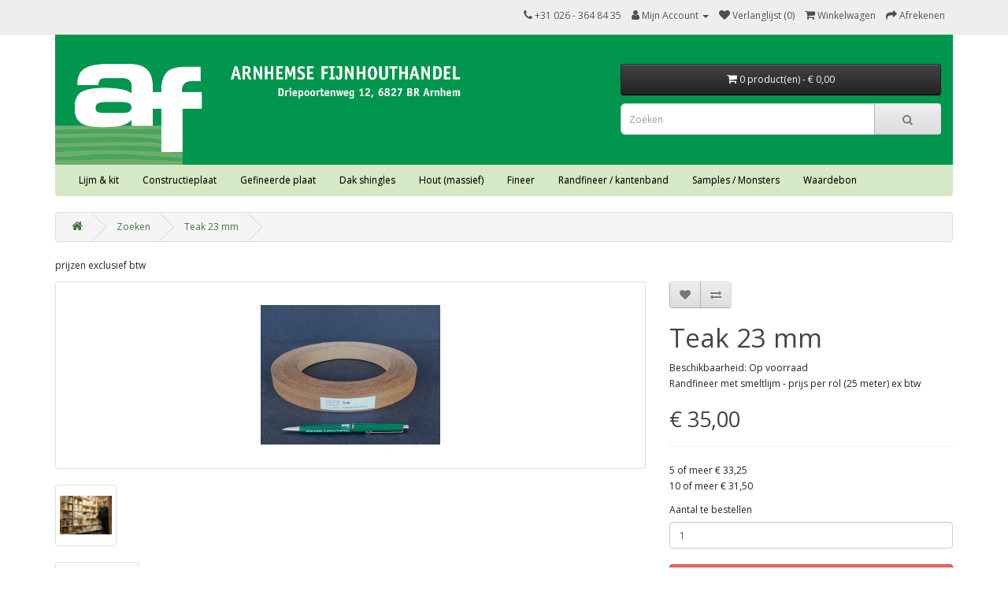

--- FILE ---
content_type: text/html; charset=utf-8
request_url: https://webshop.af.nl/index.php?route=product/product&tag=fineer&product_id=62
body_size: 7051
content:
<!DOCTYPE html>
<!--[if IE]><![endif]-->
<!--[if IE 8 ]><html dir="ltr" lang="nl" class="ie8"><![endif]-->
<!--[if IE 9 ]><html dir="ltr" lang="nl" class="ie9"><![endif]-->
<!--[if (gt IE 9)|!(IE)]><!-->
<html dir="ltr" lang="nl">
<!--<![endif]-->
<head>
<meta charset="UTF-8" />
<meta name="viewport" content="width=device-width, initial-scale=1">
<meta http-equiv="X-UA-Compatible" content="IE=edge">
<title>Randfineer Teak </title>
<base href="https://webshop.af.nl/" />
<meta name="description" content="Randfineer Teak kantenband" />
<meta name="keywords" content="Randfineer Teak kantenband" />
<script src="catalog/view/javascript/jquery/jquery-3.7.0.min.js" type="text/javascript"></script>

      <script type="text/javascript" src="https://code.jquery.com/jquery-migrate-3.4.1.js"></script>
<link href="catalog/view/javascript/bootstrap/css/bootstrap.min.css" rel="stylesheet" media="screen" />
<script src="catalog/view/javascript/bootstrap/js/bootstrap.min.js" type="text/javascript"></script>
<link href="catalog/view/javascript/font-awesome/css/font-awesome.min.css" rel="stylesheet" type="text/css" />
<link href="//fonts.googleapis.com/css?family=Open+Sans:400,400i,300,700" rel="stylesheet" type="text/css" />
<link href="catalog/view/theme/default/stylesheet/stylesheet.css" rel="stylesheet">
<link href="catalog/view/javascript/jquery/magnific/magnific-popup.css" type="text/css" rel="stylesheet" media="screen" />
<link href="catalog/view/javascript/jquery/datetimepicker/bootstrap-datetimepicker.min.css" type="text/css" rel="stylesheet" media="screen" />
<link href="catalog/view/theme/default/stylesheet/cart.css" type="text/css" rel="stylesheet" media="screen" />
<script src="catalog/view/javascript/jquery/magnific/jquery.magnific-popup.min.js" type="text/javascript"></script>
<script src="catalog/view/javascript/jquery/datetimepicker/moment/moment.min.js" type="text/javascript"></script>
<script src="catalog/view/javascript/jquery/datetimepicker/moment/moment-with-locales.min.js" type="text/javascript"></script>
<script src="catalog/view/javascript/jquery/datetimepicker/bootstrap-datetimepicker.min.js" type="text/javascript"></script>
<script src="catalog/view/javascript/common.js" type="text/javascript"></script>
<link href="https://webshop.af.nl/index.php?route=product/product&amp;product_id=62" rel="canonical" />
<link href="https://webshop.af.nl/image/catalog/af-webshop-icoon.png" rel="icon" />
<!-- Global site tag (gtag.js) - Google Analytics -->
<script async src="https://www.googletagmanager.com/gtag/js?id=UA-12891586-1"></script>
<script>
 window.dataLayer = window.dataLayer || [];
 function gtag(){dataLayer.push(arguments);}
 gtag('js', new Date());

 gtag('config', 'UA-12891586-1');
</script>
</head>
<body>
<nav id="top">
  <div class="container"> 
    
    <div id="top-links" class="nav pull-right">
      <ul class="list-inline">
        <li><a href="https://webshop.af.nl/index.php?route=information/contact"><i class="fa fa-phone"></i></a> <span class="hidden-xs hidden-sm hidden-md">+31 026 - 364 84 35</span></li>
        
      <li class="dropdown"><a href="https://webshop.af.nl/index.php?route=account/account" title="Mijn Account" class="dropdown-toggle" data-toggle="dropdown"><i class="fa fa-user"></i> <span class="hidden-xs hidden-sm hidden-md">Mijn Account</span> <span class="caret"></span></a>
      
          <ul class="dropdown-menu dropdown-menu-right">
                        <li><a href="https://webshop.af.nl/index.php?route=account/register">Registreren</a></li>
            <li><a href="https://webshop.af.nl/index.php?route=account/login">Inloggen</a></li>
                      </ul>
        </li>
        <li><a href="https://webshop.af.nl/index.php?route=account/wishlist" id="wishlist-total" title="Verlanglijst (0)"><i class="fa fa-heart"></i> <span class="hidden-xs hidden-sm hidden-md">Verlanglijst (0)</span></a></li>
        <li><a href="https://webshop.af.nl/index.php?route=checkout/cart" title="Winkelwagen"><i class="fa fa-shopping-cart"></i> <span class="hidden-xs hidden-sm hidden-md">Winkelwagen</span></a></li>
        <li><a href="https://webshop.af.nl/index.php?route=checkout/checkout" title="Afrekenen"><i class="fa fa-share"></i> <span class="hidden-xs hidden-sm hidden-md">Afrekenen</span></a></li>
      </ul>
    </div>
  </div>
</nav>
<header>
  <div class="container">

      <div class="header">
      
    <div class="row">
      <div class="col-sm-4">
        
      <div id="logo"><a href="https://webshop.af.nl/index.php?route=common/home">
        <img src="https://www.af.nl/af-kop.png" title="Arnhemse Fijnhouthandel webshop" alt="Arnhemse Fijnhouthandel webshop" class="img-responsive hidden-sm hidden-md hidden-lg" />
        <img src="https://www.af.nl/af-kop.png" title="Arnhemse Fijnhouthandel webshop" alt="Arnhemse Fijnhouthandel webshop" class="img hidden-xs" />
      </a>
      </div>
      </div>
      
      <div class="col-md-8 col-xs-12" style="padding:17px 30px 0 30px;">
        <div class="row">
            <div class="col-md-5 col-xs-12"></div>
            <div class="col-md-7 col-xs-12">
                <div id="cart" class="btn-group btn-block">
  <button type="button" data-toggle="dropdown" data-loading-text="Laden..." class="btn btn-inverse btn-block btn-lg dropdown-toggle"><i class="fa fa-shopping-cart"></i> <span id="cart-total">0 product(en) - €  0,00  </span></button>
  <ul class="dropdown-menu pull-right">
        <li>
      <p class="text-center">U heeft nog geen producten in uw winkelwagen.</p>
    </li>
      </ul>

      <script>
        $(document).ready(function() {
            $('.iframe-popup').magnificPopup({
                type: 'iframe'
            });
        });
      </script>
      
</div>

                <div id="search" class="input-group">
  <input type="text" name="search" value="" placeholder="Zoeken" class="form-control input-lg" />
  <span class="input-group-btn">
    <button type="button" class="btn btn-default btn-lg"><i class="fa fa-search"></i></button>
  </span>
</div>
            </div>
            <script>
                $('#search input[name="search"]').on('keyup', function() {
                    $('.col-sm-5#search input[name="search"]').val($(this).val());
                });
            </script>
        </div>
      </div>
      
    </div>
  </div>

      </div>
      
</header>
<div class="container">
  <nav id="menu" class="navbar">
    <div class="navbar-header"><span id="category" class="visible-xs">Categories</span>
      <button type="button" class="btn btn-navbar navbar-toggle" data-toggle="collapse" data-target=".navbar-ex1-collapse"><i class="fa fa-bars"></i></button>
    </div>
    <div class="collapse navbar-collapse navbar-ex1-collapse">
      <ul class="nav navbar-nav">
                        <li class="dropdown"><a href="https://webshop.af.nl/index.php?route=product/category&amp;path=66" class="dropdown-toggle" data-toggle="dropdown">Lijm &amp; kit</a>
          <div class="dropdown-menu">
            <div class="dropdown-inner">               <ul class="list-unstyled">
                                <li><a href="https://webshop.af.nl/index.php?route=product/category&amp;path=66_59">Bostik MSR scheepsbouwkit</a></li>
                                <li><a href="https://webshop.af.nl/index.php?route=product/category&amp;path=66_67">Houtlijm</a></li>
                
						
              </ul>
              </div>
            <a href="https://webshop.af.nl/index.php?route=product/category&amp;path=66" class="see-all">Toon alles Lijm &amp; kit</a> </div>
        </li>
                                <li class="dropdown"><a href="https://webshop.af.nl/index.php?route=product/category&amp;path=78" class="dropdown-toggle" data-toggle="dropdown">Constructieplaat</a>
          <div class="dropdown-menu">
            <div class="dropdown-inner">               <ul class="list-unstyled">
                                <li><a href="https://webshop.af.nl/index.php?route=product/category&amp;path=78_110">MDF medite V313 MR</a></li>
                                <li><a href="https://webshop.af.nl/index.php?route=product/category&amp;path=78_132">MDF Tricoya 50 jr garantie</a></li>
                                <li><a href="https://webshop.af.nl/index.php?route=product/category&amp;path=78_122">ZWART MDF  </a></li>
                                <li><a href="https://webshop.af.nl/index.php?route=product/category&amp;path=78_123">Betonmultiplex</a></li>
                                <li><a href="https://webshop.af.nl/index.php?route=product/category&amp;path=78_103">Multiplex Populieren</a></li>
                                <li><a href="https://webshop.af.nl/index.php?route=product/category&amp;path=78_134">Multiplex Queenply 'lasergrade' </a></li>
                                <li><a href="https://webshop.af.nl/index.php?route=product/category&amp;path=78_84">Multiplex Okoumé</a></li>
                                <li><a href="https://webshop.af.nl/index.php?route=product/category&amp;path=78_107">Multiplex Russisch Grenen</a></li>
                                <li><a href="https://webshop.af.nl/index.php?route=product/category&amp;path=78_108">Multiplex Pools Grenen</a></li>
                                <li><a href="https://webshop.af.nl/index.php?route=product/category&amp;path=78_82">Garantiemultiplex Mahonie</a></li>
                                <li><a href="https://webshop.af.nl/index.php?route=product/category&amp;path=78_83">Garantiemultiplex Okoumé</a></li>
                                <li><a href="https://webshop.af.nl/index.php?route=product/category&amp;path=78_153">Berken POOLS 153 x 153 cm </a></li>
                                <li><a href="https://webshop.af.nl/index.php?route=product/category&amp;path=78_86">Berken BALTISCH 153 x 153 cm </a></li>
                                <li><a href="https://webshop.af.nl/index.php?route=product/category&amp;path=78_87">Berken BALTISCH 250 x 125 cm</a></li>
                                <li><a href="https://webshop.af.nl/index.php?route=product/category&amp;path=78_140">Multiplex Maple Reinforced </a></li>
                                <li><a href="https://webshop.af.nl/index.php?route=product/category&amp;path=78_79">Berken vliegtuigtriplex</a></li>
                                <li><a href="https://webshop.af.nl/index.php?route=product/category&amp;path=78_128">Geluiddempende plaat</a></li>
                                <li><a href="https://webshop.af.nl/index.php?route=product/category&amp;path=78_111">Fuma Buigplaat</a></li>
                
							<li><a href="https://webshop.af.nl/index.php?route=product/category&amp;path=141" class="">OUTLETPLATEN *uitverkoop*</a></li>
						
              </ul>
              </div>
            <a href="https://webshop.af.nl/index.php?route=product/category&amp;path=78" class="see-all">Toon alles Constructieplaat</a> </div>
        </li>
                                <li class="dropdown"><a href="https://webshop.af.nl/index.php?route=product/category&amp;path=106" class="dropdown-toggle" data-toggle="dropdown">Gefineerde plaat</a>
          <div class="dropdown-menu">
            <div class="dropdown-inner">               <ul class="list-unstyled">
                                <li><a href="https://webshop.af.nl/index.php?route=product/category&amp;path=106_80">Flexplaat</a></li>
                                <li><a href="https://webshop.af.nl/index.php?route=product/category&amp;path=106_112">kuiperwhite (Berken met HPL)</a></li>
                                <li><a href="https://webshop.af.nl/index.php?route=product/category&amp;path=106_113">Mahonie kwartiers multiplex</a></li>
                                <li><a href="https://webshop.af.nl/index.php?route=product/category&amp;path=106_115">Teak dosse multiplex</a></li>
                                <li><a href="https://webshop.af.nl/index.php?route=product/category&amp;path=106_120">Eiken multiplex</a></li>
                                <li><a href="https://webshop.af.nl/index.php?route=product/category&amp;path=106_114">gefineerd triplex 4 mm</a></li>
                                <li><a href="https://webshop.af.nl/index.php?route=product/category&amp;path=106_129">gefineerd MDF 19 mm</a></li>
                
							<li><a href="https://webshop.af.nl/index.php?route=product/category&amp;path=141" class="">OUTLETPLATEN *uitverkoop*</a></li>
						
              </ul>
              </div>
            <a href="https://webshop.af.nl/index.php?route=product/category&amp;path=106" class="see-all">Toon alles Gefineerde plaat</a> </div>
        </li>
                                <li><a href="https://webshop.af.nl/index.php?route=product/category&amp;path=71">Dak shingles</a></li>
                                <li class="dropdown"><a href="https://webshop.af.nl/index.php?route=product/category&amp;path=136" class="dropdown-toggle" data-toggle="dropdown">Hout  (massief)</a>
          <div class="dropdown-menu">
            <div class="dropdown-inner">               <ul class="list-unstyled">
                                <li><a href="https://webshop.af.nl/index.php?route=product/category&amp;path=136_68">Hout-hobbypakket</a></li>
                                <li><a href="https://webshop.af.nl/index.php?route=product/category&amp;path=136_138">Ton met draaihout</a></li>
                                <li><a href="https://webshop.af.nl/index.php?route=product/category&amp;path=136_100">Hout voor edelsmit</a></li>
                                <li><a href="https://webshop.af.nl/index.php?route=product/category&amp;path=136_135">Massief hout  divers</a></li>
                                <li><a href="https://webshop.af.nl/index.php?route=product/category&amp;path=136_91">Balsa latten</a></li>
                                <li><a href="https://webshop.af.nl/index.php?route=product/category&amp;path=136_97">Teak dekdelen en lijfhout</a></li>
                
						
              </ul>
              </div>
            <a href="https://webshop.af.nl/index.php?route=product/category&amp;path=136" class="see-all">Toon alles Hout  (massief)</a> </div>
        </li>
                                <li><a href="https://webshop.af.nl/index.php?route=product/category&amp;path=137">Fineer</a></li>
                                <li class="dropdown"><a href="https://webshop.af.nl/index.php?route=product/category&amp;path=60" class="dropdown-toggle" data-toggle="dropdown">Randfineer / kantenband</a>
          <div class="dropdown-menu">
            <div class="dropdown-inner">               <ul class="list-unstyled">
                                <li><a href="https://webshop.af.nl/index.php?route=product/category&amp;path=60_61">Randfineer hout - 23 mm</a></li>
                                <li><a href="https://webshop.af.nl/index.php?route=product/category&amp;path=60_63">Randfineer hout -  45 mm</a></li>
                                <li><a href="https://webshop.af.nl/index.php?route=product/category&amp;path=60_131">randfineer hout - zonder lijm - 23 mm</a></li>
                                <li><a href="https://webshop.af.nl/index.php?route=product/category&amp;path=60_65">Kunststof kantenband wit</a></li>
                
						
              </ul>
              </div>
            <a href="https://webshop.af.nl/index.php?route=product/category&amp;path=60" class="see-all">Toon alles Randfineer / kantenband</a> </div>
        </li>
                                <li class="dropdown"><a href="https://webshop.af.nl/index.php?route=product/category&amp;path=72" class="dropdown-toggle" data-toggle="dropdown">Samples / Monsters</a>
          <div class="dropdown-menu">
            <div class="dropdown-inner">               <ul class="list-unstyled">
                                <li><a href="https://webshop.af.nl/index.php?route=product/category&amp;path=72_74">Losse houtmonsters</a></li>
                                <li><a href="https://webshop.af.nl/index.php?route=product/category&amp;path=72_73">Losse fineermonsters</a></li>
                                <li><a href="https://webshop.af.nl/index.php?route=product/category&amp;path=72_92">Losse plaatmateriaal monsters</a></li>
                
						
              </ul>
              </div>
            <a href="https://webshop.af.nl/index.php?route=product/category&amp;path=72" class="see-all">Toon alles Samples / Monsters</a> </div>
        </li>
                                <li><a href="https://webshop.af.nl/index.php?route=product/category&amp;path=81">Waardebon</a></li>
                      </ul>
    </div>
  </nav>
</div>
 

<div id="product-product" class="container">
  <ul class="breadcrumb">
        <li><a href="https://webshop.af.nl/index.php?route=common/home"><i class="fa fa-home"></i></a></li>
        <li><a href="https://webshop.af.nl/index.php?route=product/search&amp;tag=fineer">Zoeken</a></li>
        <li><a href="https://webshop.af.nl/index.php?route=product/product&amp;tag=fineer&amp;product_id=62">Teak 23 mm</a></li>
      </ul>
  <div class="row">
                <div id="content" class="col-sm-12"><div>  <p>prijzen exclusief btw</p></div>


      <div class="row">                         <div class="col-sm-8">           <ul class="thumbnails">
                        <li><a class="thumbnail" href="https://webshop.af.nl/image/cache/catalog/randfineer/teak-23-800x800.JPG" title="Teak 23 mm"><img src="https://webshop.af.nl/image/cache/catalog/randfineer/teak-23-228x228.JPG" title="Teak 23 mm" alt="Teak 23 mm" /></a></li>
                                                <li class="image-additional"><a class="thumbnail" href="https://webshop.af.nl/image/cache/catalog/randfineer/aaa-800x800.JPG" title="Teak 23 mm"> <img src="https://webshop.af.nl/image/cache/catalog/randfineer/aaa-74x74.JPG" title="Teak 23 mm" alt="Teak 23 mm" /></a></li>
                                  </ul>
                    <ul class="nav nav-tabs">
            <li class="active"><a href="#tab-description" data-toggle="tab">Omschrijving</a></li>
                                  </ul>
          <div class="tab-content">
            
      <div class="tab-pane active" id="tab-description">
        <h5 style="font-family: 'Open Sans', sans-serif; color: #000000;"><span style="font-family: Arial; font-size: 17pt;"><strong><br><span style="color: #000000;">Randfineer Teak&nbsp;</span></strong></span></h5>
<p style="margin-bottom: 10px;"><span style="font-size: 14pt; font-family: Arial; color: #000000;">- breed 23 mm&nbsp;</span><br><span style="font-size: 14pt; font-family: Arial; color: #000000;">- rollengte 25 meter&nbsp;</span><br><span style="font-size: 14pt; font-family: Arial; color: #000000;">- met smeltlijm (kan met strijkbout aangebracht worden)&nbsp;<span style="font-family: Arial; font-size: 14pt;"><span style="color: #000000;"><br></span>- meer informatie op onze pagina <span style="color: #1607d9;"><strong><span style="text-decoration: underline;"><a style="color: #1607d9; text-decoration: underline;" title="randfineer" href="https://af.nl/voorraad/fineer-randfineer/">randfineer</a></span></strong></span></span></span><br><span style="font-family: Arial; color: #000000; font-size: 14pt;"><span style="font-weight: bold;"><br>Verzendkosten:</span><strong><br></strong>- Worden automatisch berekend bij afrekenen.</span></p>
<h5 style="font-family: 'Open Sans', sans-serif; margin-top: 10px; margin-bottom: 10px;"><span style="font-size: 14pt; font-family: Arial; color: #000000;">* voor de korting kunt u alle soorten- en breedtes randfineer bij elkaar optellen.</span><br><span style="font-size: 14pt; font-family: Arial; color: #000000;">* hou er rekening mee dat houtfoto's kleurafwijkingen kunnen hebben</span><br><span style="font-size: 14pt; font-family: Arial; color: #000000;">* prijzen exclusief BTW</span></h5>
<p>&nbsp;</p>
              </div>
      
      
                        </div>
        </div>
                                <div class="col-sm-4">
          <div class="btn-group">
            <button type="button" data-toggle="tooltip" class="btn btn-default" title="Verlanglijst" onclick="wishlist.add('62');"><i class="fa fa-heart"></i></button>
            <button type="button" data-toggle="tooltip" class="btn btn-default" title="Product vergelijk" onclick="compare.add('62');"><i class="fa fa-exchange"></i></button>
          </div>
          <h1>Teak 23 mm</h1>
          <ul class="list-unstyled">
                        
      <li>Beschikbaarheid: Op voorraad</li>
      
                        
      <li>Randfineer met smeltlijm - prijs per rol (25 meter) ex btw</li>
      
          </ul>
                    <ul class="list-unstyled">
                        <li>
              
      <h2 id="price">€  35,00  </h2>
      
            </li>
                                                            <li>
              <hr>
            </li>

              
      
                        <li>5 of meer €  33,25  </li>
                        <li>10 of meer €  31,50  </li>
                                  </ul>
          
          
          <div id="product">                         <div class="form-group">
              <label class="control-label" for="input-quantity">Aantal te bestellen</label>
              <input type="text" name="quantity" value="1" size="2" id="input-quantity" class="form-control" />
              <input type="hidden" name="product_id" value="62" />
              <br/>
              <button type="button" id="button-cart" data-loading-text="Laden..." class="btn btn-danger btn-lg btn-block">Bestellen</button>
            </div>
            </div>
           </div>

          
      </div>
            <h3>Gerelateerde producten</h3>
      <div class="row">                                         <div class="col-xs-6 col-sm-3">
          <div class="product-thumb transition">
            <div class="image"><a href="https://webshop.af.nl/index.php?route=product/product&amp;product_id=579"><img src="https://webshop.af.nl/image/cache/catalog/plaatmateriaal/teak%20gefineerd/teak-dosse-heel-200x200.JPG" alt="Multiplex 2 zijdig Teak gevlamd 19 mm / hele plaat" title="Multiplex 2 zijdig Teak gevlamd 19 mm / hele plaat" class="img-responsive" /></a></div>
            <div class="caption">
              <h4><a href="https://webshop.af.nl/index.php?route=product/product&amp;product_id=579">Multiplex 2 zijdig Teak gevlamd 19 mm / hele plaat</a></h4>
              <p>Multiplex&nbsp;Teak gevlamd / dosse 19 mm &nbsp;
hele plaat 248x124 cm&nbsp; / tweezijdig gefineerd..</p>
                                          <p class="price">                 €  627,00  
                                 </p>
               </div>
            <div class="button-group">
              <button type="button" onclick="cart.add('579', '1');"><span class="hidden-xs hidden-sm hidden-md">Bestellen</span> <i class="fa fa-shopping-cart"></i></button>
              <button type="button" data-toggle="tooltip" title="Verlanglijst" onclick="wishlist.add('579');"><i class="fa fa-heart"></i></button>
              <button type="button" data-toggle="tooltip" title="Product vergelijk" onclick="compare.add('579');"><i class="fa fa-exchange"></i></button>
            </div>
          </div>
        </div>
                                                        <div class="col-xs-6 col-sm-3">
          <div class="product-thumb transition">
            <div class="image"><a href="https://webshop.af.nl/index.php?route=product/product&amp;product_id=580"><img src="https://webshop.af.nl/image/cache/catalog/plaatmateriaal/teak%20gefineerd/teak-dosse-heel-200x200.JPG" alt="Multiplex 2 zijdig Teak gevlamd 16 mm / hele plaat" title="Multiplex 2 zijdig Teak gevlamd 16 mm / hele plaat" class="img-responsive" /></a></div>
            <div class="caption">
              <h4><a href="https://webshop.af.nl/index.php?route=product/product&amp;product_id=580">Multiplex 2 zijdig Teak gevlamd 16 mm / hele plaat</a></h4>
              <p>Multiplex&nbsp;Teak gevlamd / dosse 16 mm &nbsp;
hele plaat 248x124 cm&nbsp; / tweezijdig gefineerd..</p>
                                          <p class="price">                 €  606,00  
                                 </p>
               </div>
            <div class="button-group">
              <button type="button" onclick="cart.add('580', '1');"><span class="hidden-xs hidden-sm hidden-md">Bestellen</span> <i class="fa fa-shopping-cart"></i></button>
              <button type="button" data-toggle="tooltip" title="Verlanglijst" onclick="wishlist.add('580');"><i class="fa fa-heart"></i></button>
              <button type="button" data-toggle="tooltip" title="Product vergelijk" onclick="compare.add('580');"><i class="fa fa-exchange"></i></button>
            </div>
          </div>
        </div>
                                                        <div class="col-xs-6 col-sm-3">
          <div class="product-thumb transition">
            <div class="image"><a href="https://webshop.af.nl/index.php?route=product/product&amp;product_id=581"><img src="https://webshop.af.nl/image/cache/catalog/plaatmateriaal/teak%20gefineerd/teak-dosse-heel-200x200.JPG" alt="Multiplex 2 zijdig Teak gevlamd 13 mm / hele plaat" title="Multiplex 2 zijdig Teak gevlamd 13 mm / hele plaat" class="img-responsive" /></a></div>
            <div class="caption">
              <h4><a href="https://webshop.af.nl/index.php?route=product/product&amp;product_id=581">Multiplex 2 zijdig Teak gevlamd 13 mm / hele plaat</a></h4>
              <p>Multiplex&nbsp;Teak gevlamd / dosse 13 mm &nbsp;
hele plaat 248 x 124 cm&nbsp; / tweezijdig gefinee..</p>
                                          <p class="price">                 €  596,00  
                                 </p>
               </div>
            <div class="button-group">
              <button type="button" onclick="cart.add('581', '1');"><span class="hidden-xs hidden-sm hidden-md">Bestellen</span> <i class="fa fa-shopping-cart"></i></button>
              <button type="button" data-toggle="tooltip" title="Verlanglijst" onclick="wishlist.add('581');"><i class="fa fa-heart"></i></button>
              <button type="button" data-toggle="tooltip" title="Product vergelijk" onclick="compare.add('581');"><i class="fa fa-exchange"></i></button>
            </div>
          </div>
        </div>
                                                        <div class="col-xs-6 col-sm-3">
          <div class="product-thumb transition">
            <div class="image"><a href="https://webshop.af.nl/index.php?route=product/product&amp;product_id=582"><img src="https://webshop.af.nl/image/cache/catalog/plaatmateriaal/teak%20gefineerd/teak-dosse-heel-200x200.JPG" alt="Multiplex 2 zijdig Teak gevlamd 10 mm / hele plaat" title="Multiplex 2 zijdig Teak gevlamd 10 mm / hele plaat" class="img-responsive" /></a></div>
            <div class="caption">
              <h4><a href="https://webshop.af.nl/index.php?route=product/product&amp;product_id=582">Multiplex 2 zijdig Teak gevlamd 10 mm / hele plaat</a></h4>
              <p>Multiplex&nbsp;Teak gevlamd / dosse 10 mm &nbsp;
hele plaat 248x124 cm&nbsp; / tweezijdig gefineerd..</p>
                                          <p class="price">                 €  586,00  
                                 </p>
               </div>
            <div class="button-group">
              <button type="button" onclick="cart.add('582', '1');"><span class="hidden-xs hidden-sm hidden-md">Bestellen</span> <i class="fa fa-shopping-cart"></i></button>
              <button type="button" data-toggle="tooltip" title="Verlanglijst" onclick="wishlist.add('582');"><i class="fa fa-heart"></i></button>
              <button type="button" data-toggle="tooltip" title="Product vergelijk" onclick="compare.add('582');"><i class="fa fa-exchange"></i></button>
            </div>
          </div>
        </div>
                <div class="clearfix visible-md"></div>
                                                        <div class="col-xs-6 col-sm-3">
          <div class="product-thumb transition">
            <div class="image"><a href="https://webshop.af.nl/index.php?route=product/product&amp;product_id=583"><img src="https://webshop.af.nl/image/cache/catalog/plaatmateriaal/teak%20gefineerd/teak-dosse-heel-200x200.JPG" alt="Multiplex 2 zijdig Teak gevlamd 7 mm / hele plaat" title="Multiplex 2 zijdig Teak gevlamd 7 mm / hele plaat" class="img-responsive" /></a></div>
            <div class="caption">
              <h4><a href="https://webshop.af.nl/index.php?route=product/product&amp;product_id=583">Multiplex 2 zijdig Teak gevlamd 7 mm / hele plaat</a></h4>
              <p>Multiplex&nbsp;Teak gevlamd / dosse 7 mm &nbsp;
hele plaat 248x124 cm&nbsp; / tweezijdig gefineerd&..</p>
                                          <p class="price">                 €  580,00  
                                 </p>
               </div>
            <div class="button-group">
              <button type="button" onclick="cart.add('583', '1');"><span class="hidden-xs hidden-sm hidden-md">Bestellen</span> <i class="fa fa-shopping-cart"></i></button>
              <button type="button" data-toggle="tooltip" title="Verlanglijst" onclick="wishlist.add('583');"><i class="fa fa-heart"></i></button>
              <button type="button" data-toggle="tooltip" title="Product vergelijk" onclick="compare.add('583');"><i class="fa fa-exchange"></i></button>
            </div>
          </div>
        </div>
                                                        <div class="col-xs-6 col-sm-3">
          <div class="product-thumb transition">
            <div class="image"><a href="https://webshop.af.nl/index.php?route=product/product&amp;product_id=584"><img src="https://webshop.af.nl/image/cache/catalog/plaatmateriaal/teak%20gefineerd/teak-dosse-heel-200x200.JPG" alt="Triplex Teak gevlamd 4 mm / hele plaat" title="Triplex Teak gevlamd 4 mm / hele plaat" class="img-responsive" /></a></div>
            <div class="caption">
              <h4><a href="https://webshop.af.nl/index.php?route=product/product&amp;product_id=584">Triplex Teak gevlamd 4 mm / hele plaat</a></h4>
              <p>&nbsp;
Triplex&nbsp;Teak dosse / gevlamd 4 mm&nbsp;&nbsp; hele plaat 248x121 cm&nbsp; /&nbsp;&eacut..</p>
                                          <p class="price">                 €  317,00  
                                 </p>
               </div>
            <div class="button-group">
              <button type="button" onclick="cart.add('584', '1');"><span class="hidden-xs hidden-sm hidden-md">Bestellen</span> <i class="fa fa-shopping-cart"></i></button>
              <button type="button" data-toggle="tooltip" title="Verlanglijst" onclick="wishlist.add('584');"><i class="fa fa-heart"></i></button>
              <button type="button" data-toggle="tooltip" title="Product vergelijk" onclick="compare.add('584');"><i class="fa fa-exchange"></i></button>
            </div>
          </div>
        </div>
                                                        <div class="col-xs-6 col-sm-3">
          <div class="product-thumb transition">
            <div class="image"><a href="https://webshop.af.nl/index.php?route=product/product&amp;product_id=585"><img src="https://webshop.af.nl/image/cache/catalog/plaatmateriaal/teak%20gefineerd/PC230688-200x200.JPG" alt="Triplex Teak gevlamd 4 mm / halve plaat" title="Triplex Teak gevlamd 4 mm / halve plaat" class="img-responsive" /></a></div>
            <div class="caption">
              <h4><a href="https://webshop.af.nl/index.php?route=product/product&amp;product_id=585">Triplex Teak gevlamd 4 mm / halve plaat</a></h4>
              <p>Triplex&nbsp;Teak dosse / gevlamd 4 mm&nbsp;&nbsp; halve plaat 124x121 cm&nbsp; /&nbsp;&eacute;&eacu..</p>
                                          <p class="price">                 €  168,60  
                                 </p>
               </div>
            <div class="button-group">
              <button type="button" onclick="cart.add('585', '1');"><span class="hidden-xs hidden-sm hidden-md">Bestellen</span> <i class="fa fa-shopping-cart"></i></button>
              <button type="button" data-toggle="tooltip" title="Verlanglijst" onclick="wishlist.add('585');"><i class="fa fa-heart"></i></button>
              <button type="button" data-toggle="tooltip" title="Product vergelijk" onclick="compare.add('585');"><i class="fa fa-exchange"></i></button>
            </div>
          </div>
        </div>
                                                        <div class="col-xs-6 col-sm-3">
          <div class="product-thumb transition">
            <div class="image"><a href="https://webshop.af.nl/index.php?route=product/product&amp;product_id=586"><img src="https://webshop.af.nl/image/cache/catalog/plaatmateriaal/teak%20gefineerd/teak-kwart-200x200.JPG" alt="Triplex Teak gevlamd 4 mm / kwartplaat" title="Triplex Teak gevlamd 4 mm / kwartplaat" class="img-responsive" /></a></div>
            <div class="caption">
              <h4><a href="https://webshop.af.nl/index.php?route=product/product&amp;product_id=586">Triplex Teak gevlamd 4 mm / kwartplaat</a></h4>
              <p>&nbsp;
Triplex&nbsp;Teak dosse / gevlamd 4 mm &nbsp; kwartplaat 124x60,5 cm&nbsp; /&nbsp;&eacute;&e..</p>
                                          <p class="price">                 €  84,30  
                                 </p>
               </div>
            <div class="button-group">
              <button type="button" onclick="cart.add('586', '1');"><span class="hidden-xs hidden-sm hidden-md">Bestellen</span> <i class="fa fa-shopping-cart"></i></button>
              <button type="button" data-toggle="tooltip" title="Verlanglijst" onclick="wishlist.add('586');"><i class="fa fa-heart"></i></button>
              <button type="button" data-toggle="tooltip" title="Product vergelijk" onclick="compare.add('586');"><i class="fa fa-exchange"></i></button>
            </div>
          </div>
        </div>
                <div class="clearfix visible-md"></div>
                                                        <div class="col-xs-6 col-sm-3">
          <div class="product-thumb transition">
            <div class="image"><a href="https://webshop.af.nl/index.php?route=product/product&amp;product_id=587"><img src="https://webshop.af.nl/image/cache/catalog/plaatmateriaal/teak%20gefineerd/PC230688-200x200.JPG" alt="Multiplex 2 zijdig Teak gevlamd 16 mm / halve plaat" title="Multiplex 2 zijdig Teak gevlamd 16 mm / halve plaat" class="img-responsive" /></a></div>
            <div class="caption">
              <h4><a href="https://webshop.af.nl/index.php?route=product/product&amp;product_id=587">Multiplex 2 zijdig Teak gevlamd 16 mm / halve plaat</a></h4>
              <p>Multiplex&nbsp; Teak gevlamd / dosse 16 mm &nbsp;
halve plaat 124x124 cm&nbsp; / tweezijdig gefinee..</p>
                                          <p class="price">                 €  314,88  
                                 </p>
               </div>
            <div class="button-group">
              <button type="button" onclick="cart.add('587', '1');"><span class="hidden-xs hidden-sm hidden-md">Bestellen</span> <i class="fa fa-shopping-cart"></i></button>
              <button type="button" data-toggle="tooltip" title="Verlanglijst" onclick="wishlist.add('587');"><i class="fa fa-heart"></i></button>
              <button type="button" data-toggle="tooltip" title="Product vergelijk" onclick="compare.add('587');"><i class="fa fa-exchange"></i></button>
            </div>
          </div>
        </div>
                                                        <div class="col-xs-6 col-sm-3">
          <div class="product-thumb transition">
            <div class="image"><a href="https://webshop.af.nl/index.php?route=product/product&amp;product_id=588"><img src="https://webshop.af.nl/image/cache/catalog/plaatmateriaal/teak%20gefineerd/PC230688-200x200.JPG" alt="Multiplex 2 zijdig Teak gevlamd 19 mm / halve plaat" title="Multiplex 2 zijdig Teak gevlamd 19 mm / halve plaat" class="img-responsive" /></a></div>
            <div class="caption">
              <h4><a href="https://webshop.af.nl/index.php?route=product/product&amp;product_id=588">Multiplex 2 zijdig Teak gevlamd 19 mm / halve plaat</a></h4>
              <p>Multiplex&nbsp;Teak gevlamd / dosse 19 mm &nbsp;
halve plaat 124x124 cm&nbsp; / tweezijdig gefineer..</p>
                                          <p class="price">                 €  325,62  
                                 </p>
               </div>
            <div class="button-group">
              <button type="button" onclick="cart.add('588', '1');"><span class="hidden-xs hidden-sm hidden-md">Bestellen</span> <i class="fa fa-shopping-cart"></i></button>
              <button type="button" data-toggle="tooltip" title="Verlanglijst" onclick="wishlist.add('588');"><i class="fa fa-heart"></i></button>
              <button type="button" data-toggle="tooltip" title="Product vergelijk" onclick="compare.add('588');"><i class="fa fa-exchange"></i></button>
            </div>
          </div>
        </div>
                                                        <div class="col-xs-6 col-sm-3">
          <div class="product-thumb transition">
            <div class="image"><a href="https://webshop.af.nl/index.php?route=product/product&amp;product_id=590"><img src="https://webshop.af.nl/image/cache/catalog/plaatmateriaal/teak%20gefineerd/PC230688-200x200.JPG" alt="Multiplex 2 zijdig Teak gevlamd 10 mm / halve plaat" title="Multiplex 2 zijdig Teak gevlamd 10 mm / halve plaat" class="img-responsive" /></a></div>
            <div class="caption">
              <h4><a href="https://webshop.af.nl/index.php?route=product/product&amp;product_id=590">Multiplex 2 zijdig Teak gevlamd 10 mm / halve plaat</a></h4>
              <p>Multiplex&nbsp;Teak gevlamd / dosse 10 mm &nbsp;
halve plaat 124x124 cm&nbsp; / tweezijdig gefineer..</p>
                                          <p class="price">                 €  304,96  
                                 </p>
               </div>
            <div class="button-group">
              <button type="button" onclick="cart.add('590', '1');"><span class="hidden-xs hidden-sm hidden-md">Bestellen</span> <i class="fa fa-shopping-cart"></i></button>
              <button type="button" data-toggle="tooltip" title="Verlanglijst" onclick="wishlist.add('590');"><i class="fa fa-heart"></i></button>
              <button type="button" data-toggle="tooltip" title="Product vergelijk" onclick="compare.add('590');"><i class="fa fa-exchange"></i></button>
            </div>
          </div>
        </div>
                                                        <div class="col-xs-6 col-sm-3">
          <div class="product-thumb transition">
            <div class="image"><a href="https://webshop.af.nl/index.php?route=product/product&amp;product_id=591"><img src="https://webshop.af.nl/image/cache/catalog/plaatmateriaal/teak%20gefineerd/PC230688-200x200.JPG" alt="Multiplex 2 zijdig Teak gevlamd 7 mm / halve plaat" title="Multiplex 2 zijdig Teak gevlamd 7 mm / halve plaat" class="img-responsive" /></a></div>
            <div class="caption">
              <h4><a href="https://webshop.af.nl/index.php?route=product/product&amp;product_id=591">Multiplex 2 zijdig Teak gevlamd 7 mm / halve plaat</a></h4>
              <p>Multiplex&nbsp;Teak gevlamd / dosse 7 mm &nbsp;
halve plaat 124x121 cm&nbsp; / tweezijdig gefineerd..</p>
                                          <p class="price">                 €  301,65  
                                 </p>
               </div>
            <div class="button-group">
              <button type="button" onclick="cart.add('591', '1');"><span class="hidden-xs hidden-sm hidden-md">Bestellen</span> <i class="fa fa-shopping-cart"></i></button>
              <button type="button" data-toggle="tooltip" title="Verlanglijst" onclick="wishlist.add('591');"><i class="fa fa-heart"></i></button>
              <button type="button" data-toggle="tooltip" title="Product vergelijk" onclick="compare.add('591');"><i class="fa fa-exchange"></i></button>
            </div>
          </div>
        </div>
                <div class="clearfix visible-md"></div>
                                                        <div class="col-xs-6 col-sm-3">
          <div class="product-thumb transition">
            <div class="image"><a href="https://webshop.af.nl/index.php?route=product/product&amp;product_id=592"><img src="https://webshop.af.nl/image/cache/catalog/plaatmateriaal/teak%20gefineerd/teak-kwart-200x200.JPG" alt="Multiplex 2 zijdig Teak gevlamd 19 mm / kwartplaat " title="Multiplex 2 zijdig Teak gevlamd 19 mm / kwartplaat " class="img-responsive" /></a></div>
            <div class="caption">
              <h4><a href="https://webshop.af.nl/index.php?route=product/product&amp;product_id=592">Multiplex 2 zijdig Teak gevlamd 19 mm / kwartplaat </a></h4>
              <p>Multiplex&nbsp;Teak gevlamd / dosse 19 mm &nbsp;
kwartplaat 124x62 cm&nbsp; / tweezijdig gefineerd&..</p>
                                          <p class="price">                 €  164,46  
                                 </p>
               </div>
            <div class="button-group">
              <button type="button" onclick="cart.add('592', '1');"><span class="hidden-xs hidden-sm hidden-md">Bestellen</span> <i class="fa fa-shopping-cart"></i></button>
              <button type="button" data-toggle="tooltip" title="Verlanglijst" onclick="wishlist.add('592');"><i class="fa fa-heart"></i></button>
              <button type="button" data-toggle="tooltip" title="Product vergelijk" onclick="compare.add('592');"><i class="fa fa-exchange"></i></button>
            </div>
          </div>
        </div>
                                                        <div class="col-xs-6 col-sm-3">
          <div class="product-thumb transition">
            <div class="image"><a href="https://webshop.af.nl/index.php?route=product/product&amp;product_id=593"><img src="https://webshop.af.nl/image/cache/catalog/plaatmateriaal/teak%20gefineerd/teak-kwart-200x200.JPG" alt="Multiplex 2 zijdig Teak gevlamd 16 mm / kwartplaat " title="Multiplex 2 zijdig Teak gevlamd 16 mm / kwartplaat " class="img-responsive" /></a></div>
            <div class="caption">
              <h4><a href="https://webshop.af.nl/index.php?route=product/product&amp;product_id=593">Multiplex 2 zijdig Teak gevlamd 16 mm / kwartplaat </a></h4>
              <p>Multiplex&nbsp;Teak gevlamd / dosse 16 mm &nbsp;
kwartplaat 124x62 cm&nbsp; / tweezijdig gefineerd&..</p>
                                          <p class="price">                 €  159,50  
                                 </p>
               </div>
            <div class="button-group">
              <button type="button" onclick="cart.add('593', '1');"><span class="hidden-xs hidden-sm hidden-md">Bestellen</span> <i class="fa fa-shopping-cart"></i></button>
              <button type="button" data-toggle="tooltip" title="Verlanglijst" onclick="wishlist.add('593');"><i class="fa fa-heart"></i></button>
              <button type="button" data-toggle="tooltip" title="Product vergelijk" onclick="compare.add('593');"><i class="fa fa-exchange"></i></button>
            </div>
          </div>
        </div>
                                                        <div class="col-xs-6 col-sm-3">
          <div class="product-thumb transition">
            <div class="image"><a href="https://webshop.af.nl/index.php?route=product/product&amp;product_id=594"><img src="https://webshop.af.nl/image/cache/catalog/plaatmateriaal/teak%20gefineerd/teak-kwart-200x200.JPG" alt="Multiplex 2 zijdig Teak gevlamd 13 mm / kwartplaat " title="Multiplex 2 zijdig Teak gevlamd 13 mm / kwartplaat " class="img-responsive" /></a></div>
            <div class="caption">
              <h4><a href="https://webshop.af.nl/index.php?route=product/product&amp;product_id=594">Multiplex 2 zijdig Teak gevlamd 13 mm / kwartplaat </a></h4>
              <p>Multiplex&nbsp;Teak gevlamd / dosse 13 mm &nbsp;op = op&nbsp;
Multiplex&nbsp;124x62 cm&nbsp; / twee..</p>
                                          <p class="price">                 €  157,00  
                                 </p>
               </div>
            <div class="button-group">
              <button type="button" onclick="cart.add('594', '1');"><span class="hidden-xs hidden-sm hidden-md">Bestellen</span> <i class="fa fa-shopping-cart"></i></button>
              <button type="button" data-toggle="tooltip" title="Verlanglijst" onclick="wishlist.add('594');"><i class="fa fa-heart"></i></button>
              <button type="button" data-toggle="tooltip" title="Product vergelijk" onclick="compare.add('594');"><i class="fa fa-exchange"></i></button>
            </div>
          </div>
        </div>
                                                        <div class="col-xs-6 col-sm-3">
          <div class="product-thumb transition">
            <div class="image"><a href="https://webshop.af.nl/index.php?route=product/product&amp;product_id=595"><img src="https://webshop.af.nl/image/cache/catalog/plaatmateriaal/teak%20gefineerd/teak-kwart-200x200.JPG" alt="Multiplex 2 zijdig Teak gevlamd 10 mm / kwartplaat " title="Multiplex 2 zijdig Teak gevlamd 10 mm / kwartplaat " class="img-responsive" /></a></div>
            <div class="caption">
              <h4><a href="https://webshop.af.nl/index.php?route=product/product&amp;product_id=595">Multiplex 2 zijdig Teak gevlamd 10 mm / kwartplaat </a></h4>
              <p>Multiplex&nbsp;Teak gevlamd / dosse 10 mm &nbsp;
kwartplaat 124x62 cm&nbsp; / tweezijdig gefineerd&..</p>
                                          <p class="price">                 €  154,54  
                                 </p>
               </div>
            <div class="button-group">
              <button type="button" onclick="cart.add('595', '1');"><span class="hidden-xs hidden-sm hidden-md">Bestellen</span> <i class="fa fa-shopping-cart"></i></button>
              <button type="button" data-toggle="tooltip" title="Verlanglijst" onclick="wishlist.add('595');"><i class="fa fa-heart"></i></button>
              <button type="button" data-toggle="tooltip" title="Product vergelijk" onclick="compare.add('595');"><i class="fa fa-exchange"></i></button>
            </div>
          </div>
        </div>
                <div class="clearfix visible-md"></div>
                                                        <div class="col-xs-6 col-sm-3">
          <div class="product-thumb transition">
            <div class="image"><a href="https://webshop.af.nl/index.php?route=product/product&amp;product_id=596"><img src="https://webshop.af.nl/image/cache/catalog/plaatmateriaal/teak%20gefineerd/teak-kwart-200x200.JPG" alt="Multiplex 2 zijdig Teak gevlamd 7 mm / kwartplaat " title="Multiplex 2 zijdig Teak gevlamd 7 mm / kwartplaat " class="img-responsive" /></a></div>
            <div class="caption">
              <h4><a href="https://webshop.af.nl/index.php?route=product/product&amp;product_id=596">Multiplex 2 zijdig Teak gevlamd 7 mm / kwartplaat </a></h4>
              <p>Multiplex&nbsp;Teak gevlamd / dosse 7 mm &nbsp;
kwartplaat 124x61 cm&nbsp; / tweezijdig gefineerd&n..</p>
                                          <p class="price">                 €  152,89  
                                 </p>
               </div>
            <div class="button-group">
              <button type="button" onclick="cart.add('596', '1');"><span class="hidden-xs hidden-sm hidden-md">Bestellen</span> <i class="fa fa-shopping-cart"></i></button>
              <button type="button" data-toggle="tooltip" title="Verlanglijst" onclick="wishlist.add('596');"><i class="fa fa-heart"></i></button>
              <button type="button" data-toggle="tooltip" title="Product vergelijk" onclick="compare.add('596');"><i class="fa fa-exchange"></i></button>
            </div>
          </div>
        </div>
                                                        <div class="col-xs-6 col-sm-3">
          <div class="product-thumb transition">
            <div class="image"><a href="https://webshop.af.nl/index.php?route=product/product&amp;product_id=689"><img src="https://webshop.af.nl/image/cache/catalog/plaatmateriaal/MDF%20gefineerd/teak-wildverband-heel-1-200x200.JPG" alt="Tweezijdig MDF Teak wildverband 19 mm / hele plaat" title="Tweezijdig MDF Teak wildverband 19 mm / hele plaat" class="img-responsive" /></a></div>
            <div class="caption">
              <h4><a href="https://webshop.af.nl/index.php?route=product/product&amp;product_id=689">Tweezijdig MDF Teak wildverband 19 mm / hele plaat</a></h4>
              <p>Gefineerd MDF Teak wildverband dikte 19 mm&nbsp;&nbsp;
hele plaat 249x124 cm&nbsp; / tweezijdig gef..</p>
                                          <p class="price">                 €  367,00  
                                 </p>
               </div>
            <div class="button-group">
              <button type="button" onclick="cart.add('689', '1');"><span class="hidden-xs hidden-sm hidden-md">Bestellen</span> <i class="fa fa-shopping-cart"></i></button>
              <button type="button" data-toggle="tooltip" title="Verlanglijst" onclick="wishlist.add('689');"><i class="fa fa-heart"></i></button>
              <button type="button" data-toggle="tooltip" title="Product vergelijk" onclick="compare.add('689');"><i class="fa fa-exchange"></i></button>
            </div>
          </div>
        </div>
                                                        <div class="col-xs-6 col-sm-3">
          <div class="product-thumb transition">
            <div class="image"><a href="https://webshop.af.nl/index.php?route=product/product&amp;product_id=881"><img src="https://webshop.af.nl/image/cache/catalog/plaatmateriaal/teak%20gefineerd/PC230688-200x200.JPG" alt="Multiplex 2 zijdig Teak gevlamd 13 mm / halve plaat" title="Multiplex 2 zijdig Teak gevlamd 13 mm / halve plaat" class="img-responsive" /></a></div>
            <div class="caption">
              <h4><a href="https://webshop.af.nl/index.php?route=product/product&amp;product_id=881">Multiplex 2 zijdig Teak gevlamd 13 mm / halve plaat</a></h4>
              <p>Multiplex&nbsp;Teak gevlamd / dosse 13 mm&nbsp;&nbsp;
halve plaat 124x124 cm&nbsp; / tweezijdig gef..</p>
                                          <p class="price">                 €  309,90  
                                 </p>
               </div>
            <div class="button-group">
              <button type="button" onclick="cart.add('881', '1');"><span class="hidden-xs hidden-sm hidden-md">Bestellen</span> <i class="fa fa-shopping-cart"></i></button>
              <button type="button" data-toggle="tooltip" title="Verlanglijst" onclick="wishlist.add('881');"><i class="fa fa-heart"></i></button>
              <button type="button" data-toggle="tooltip" title="Product vergelijk" onclick="compare.add('881');"><i class="fa fa-exchange"></i></button>
            </div>
          </div>
        </div>
                                                        <div class="col-xs-6 col-sm-3">
          <div class="product-thumb transition">
            <div class="image"><a href="https://webshop.af.nl/index.php?route=product/product&amp;product_id=953"><img src="https://webshop.af.nl/image/cache/catalog/plaatmateriaal/teak%20gefineerd/teak-dosse-heel-200x200.JPG" alt="Multiplex 2 zijdig Teak gevlamd 7 mm / hele plaat / 121 cm breed" title="Multiplex 2 zijdig Teak gevlamd 7 mm / hele plaat / 121 cm breed" class="img-responsive" /></a></div>
            <div class="caption">
              <h4><a href="https://webshop.af.nl/index.php?route=product/product&amp;product_id=953">Multiplex 2 zijdig Teak gevlamd 7 mm / hele plaat / 121 cm breed</a></h4>
              <p>Multiplex&nbsp;Teak gevlamd / dosse 7 mm &nbsp;hele plaat 248x121 cm&nbsp; / tweezijdig gefineerd&nb..</p>
                                          <p class="price">                 €  299,00  
                                 </p>
               </div>
            <div class="button-group">
              <button type="button" onclick="cart.add('953', '1');"><span class="hidden-xs hidden-sm hidden-md">Bestellen</span> <i class="fa fa-shopping-cart"></i></button>
              <button type="button" data-toggle="tooltip" title="Verlanglijst" onclick="wishlist.add('953');"><i class="fa fa-heart"></i></button>
              <button type="button" data-toggle="tooltip" title="Product vergelijk" onclick="compare.add('953');"><i class="fa fa-exchange"></i></button>
            </div>
          </div>
        </div>
                <div class="clearfix visible-md"></div>
                                                        <div class="col-xs-6 col-sm-3">
          <div class="product-thumb transition">
            <div class="image"><a href="https://webshop.af.nl/index.php?route=product/product&amp;product_id=989"><img src="https://webshop.af.nl/image/cache/catalog/plaatmateriaal/teak%20gefineerd/teak-dosse-heel-200x200.JPG" alt="Multiplex 1 zijdig Teak dosse (gevlamd) 16 mm / hele plaat" title="Multiplex 1 zijdig Teak dosse (gevlamd) 16 mm / hele plaat" class="img-responsive" /></a></div>
            <div class="caption">
              <h4><a href="https://webshop.af.nl/index.php?route=product/product&amp;product_id=989">Multiplex 1 zijdig Teak dosse (gevlamd) 16 mm / hele plaat</a></h4>
              <p>Muliplex Teak gevlamd / dosse 16 mm &nbsp;
hele plaat 248x124 cm&nbsp; / &eacute;&eacute;nzijdig ge..</p>
                                          <p class="price">                 €  406,00  
                                 </p>
               </div>
            <div class="button-group">
              <button type="button" onclick="cart.add('989', '1');"><span class="hidden-xs hidden-sm hidden-md">Bestellen</span> <i class="fa fa-shopping-cart"></i></button>
              <button type="button" data-toggle="tooltip" title="Verlanglijst" onclick="wishlist.add('989');"><i class="fa fa-heart"></i></button>
              <button type="button" data-toggle="tooltip" title="Product vergelijk" onclick="compare.add('989');"><i class="fa fa-exchange"></i></button>
            </div>
          </div>
        </div>
                                                        <div class="col-xs-6 col-sm-3">
          <div class="product-thumb transition">
            <div class="image"><a href="https://webshop.af.nl/index.php?route=product/product&amp;product_id=990"><img src="https://webshop.af.nl/image/cache/catalog/plaatmateriaal/teak%20gefineerd/teak-dosse-heel-200x200.JPG" alt="Multiplex 1 zijdig Teak dosse (gevlamd) 19 mm / hele plaat" title="Multiplex 1 zijdig Teak dosse (gevlamd) 19 mm / hele plaat" class="img-responsive" /></a></div>
            <div class="caption">
              <h4><a href="https://webshop.af.nl/index.php?route=product/product&amp;product_id=990">Multiplex 1 zijdig Teak dosse (gevlamd) 19 mm / hele plaat</a></h4>
              <p>Muliplex Teak gevlamd / dosse 19 mm&nbsp;&nbsp;
hele plaat 248x124 cm&nbsp; / &eacute;&eacute;nzijd..</p>
                                          <p class="price">                 €  418,00  
                                 </p>
               </div>
            <div class="button-group">
              <button type="button" onclick="cart.add('990', '1');"><span class="hidden-xs hidden-sm hidden-md">Bestellen</span> <i class="fa fa-shopping-cart"></i></button>
              <button type="button" data-toggle="tooltip" title="Verlanglijst" onclick="wishlist.add('990');"><i class="fa fa-heart"></i></button>
              <button type="button" data-toggle="tooltip" title="Product vergelijk" onclick="compare.add('990');"><i class="fa fa-exchange"></i></button>
            </div>
          </div>
        </div>
                                                        <div class="col-xs-6 col-sm-3">
          <div class="product-thumb transition">
            <div class="image"><a href="https://webshop.af.nl/index.php?route=product/product&amp;product_id=991"><img src="https://webshop.af.nl/image/cache/catalog/plaatmateriaal/teak%20gefineerd/teak-dosse-heel-200x200.JPG" alt="Multiplex 1 zijdig Teak dosse (gevlamd) 7 mm / hele plaat" title="Multiplex 1 zijdig Teak dosse (gevlamd) 7 mm / hele plaat" class="img-responsive" /></a></div>
            <div class="caption">
              <h4><a href="https://webshop.af.nl/index.php?route=product/product&amp;product_id=991">Multiplex 1 zijdig Teak dosse (gevlamd) 7 mm / hele plaat</a></h4>
              <p>Muliplex Teak gevlamd / dosse 7 mm &nbsp;
hele plaat 248x124 cm&nbsp; / &eacute;&eacute;nzijdig gef..</p>
                                          <p class="price">                 €  380,00  
                                 </p>
               </div>
            <div class="button-group">
              <button type="button" onclick="cart.add('991', '1');"><span class="hidden-xs hidden-sm hidden-md">Bestellen</span> <i class="fa fa-shopping-cart"></i></button>
              <button type="button" data-toggle="tooltip" title="Verlanglijst" onclick="wishlist.add('991');"><i class="fa fa-heart"></i></button>
              <button type="button" data-toggle="tooltip" title="Product vergelijk" onclick="compare.add('991');"><i class="fa fa-exchange"></i></button>
            </div>
          </div>
        </div>
                                                        <div class="col-xs-6 col-sm-3">
          <div class="product-thumb transition">
            <div class="image"><a href="https://webshop.af.nl/index.php?route=product/product&amp;product_id=992"><img src="https://webshop.af.nl/image/cache/catalog/plaatmateriaal/teak%20gefineerd/teak-dosse-heel-200x200.JPG" alt="Multiplex 1 zijdig Teak dosse (gevlamd) 10 mm / hele plaat" title="Multiplex 1 zijdig Teak dosse (gevlamd) 10 mm / hele plaat" class="img-responsive" /></a></div>
            <div class="caption">
              <h4><a href="https://webshop.af.nl/index.php?route=product/product&amp;product_id=992">Multiplex 1 zijdig Teak dosse (gevlamd) 10 mm / hele plaat</a></h4>
              <p>Muliplex Teak gevlamd / dosse 10 mm &nbsp;
hele plaat 248x124 cm&nbsp; / &eacute;&eacute;nzijdig ge..</p>
                                          <p class="price">                 €  386,00  
                                 </p>
               </div>
            <div class="button-group">
              <button type="button" onclick="cart.add('992', '1');"><span class="hidden-xs hidden-sm hidden-md">Bestellen</span> <i class="fa fa-shopping-cart"></i></button>
              <button type="button" data-toggle="tooltip" title="Verlanglijst" onclick="wishlist.add('992');"><i class="fa fa-heart"></i></button>
              <button type="button" data-toggle="tooltip" title="Product vergelijk" onclick="compare.add('992');"><i class="fa fa-exchange"></i></button>
            </div>
          </div>
        </div>
                <div class="clearfix visible-md"></div>
                                                        <div class="col-xs-6 col-sm-3">
          <div class="product-thumb transition">
            <div class="image"><a href="https://webshop.af.nl/index.php?route=product/product&amp;product_id=993"><img src="https://webshop.af.nl/image/cache/catalog/plaatmateriaal/teak%20gefineerd/teak-dosse-heel-200x200.JPG" alt="Multiplex 1 zijdig Teak gevlamd 13 mm / hele plaat" title="Multiplex 1 zijdig Teak gevlamd 13 mm / hele plaat" class="img-responsive" /></a></div>
            <div class="caption">
              <h4><a href="https://webshop.af.nl/index.php?route=product/product&amp;product_id=993">Multiplex 1 zijdig Teak gevlamd 13 mm / hele plaat</a></h4>
              <p>Multiplex&nbsp;Teak gevlamd / dosse 13 mm &nbsp;
hele plaat 248 x 124 cm&nbsp; / &eacute;&eacute;nz..</p>
                                          <p class="price">                 €  396,00  
                                 </p>
               </div>
            <div class="button-group">
              <button type="button" onclick="cart.add('993', '1');"><span class="hidden-xs hidden-sm hidden-md">Bestellen</span> <i class="fa fa-shopping-cart"></i></button>
              <button type="button" data-toggle="tooltip" title="Verlanglijst" onclick="wishlist.add('993');"><i class="fa fa-heart"></i></button>
              <button type="button" data-toggle="tooltip" title="Product vergelijk" onclick="compare.add('993');"><i class="fa fa-exchange"></i></button>
            </div>
          </div>
        </div>
                         </div>
                        <p>Tags:
                 <a href="https://webshop.af.nl/index.php?route=product/search&amp;tag=Randfineer">Randfineer</a>,
                         <a href="https://webshop.af.nl/index.php?route=product/search&amp;tag=Teak">Teak</a>          </p>
              </div>
    </div>
</div>
<script type="text/javascript"><!--

            

      function updatePrice(price) {
        return
        $('#price').text(price + ' / stuk');
      }
      
$('select[name=\'recurring_id\'], input[name="quantity"]').change(function(){
	$.ajax({
		url: 'index.php?route=product/product/getRecurringDescription',
		type: 'post',
		data: $('input[name=\'product_id\'], input[name=\'quantity\'], select[name=\'recurring_id\']'),
		dataType: 'json',
		beforeSend: function() {
			$('#recurring-description').html('');
		},
		success: function(json) {
			$('.alert-dismissible, .text-danger').remove();

			if (json['success']) {
				$('#recurring-description').html(json['success']);
			}
		}
	});
});
//--></script> 
<script type="text/javascript"><!--
$('#button-cart').on('click', function() {
	$.ajax({
		url: 'index.php?route=checkout/cart/add',
		type: 'post',
		data: $('#product input[type=\'text\'], #product input[type=\'hidden\'], #product input[type=\'radio\']:checked, #product input[type=\'checkbox\']:checked, #product select, #product textarea'),
		dataType: 'json',
		beforeSend: function() {
			$('#button-cart').button('loading');
		},
		complete: function() {
			$('#button-cart').button('reset');
		},
		success: function(json) {
			$('.alert-dismissible, .text-danger').remove();
			$('.form-group').removeClass('has-error');

			if (json['error']) {
				if (json['error']['option']) {
					for (i in json['error']['option']) {
						var element = $('#input-option' + i.replace('_', '-'));

						if (element.parent().hasClass('input-group')) {
							element.parent().after('<div class="text-danger">' + json['error']['option'][i] + '</div>');
						} else {
							element.after('<div class="text-danger">' + json['error']['option'][i] + '</div>');
						}
					}
				}

				if (json['error']['recurring']) {
					$('select[name=\'recurring_id\']').after('<div class="text-danger">' + json['error']['recurring'] + '</div>');
				}

				// Highlight any found errors
				$('.text-danger').parent().addClass('has-error');
			}

			if (json['success']) {
				$('.breadcrumb').after('<div class="alert alert-success alert-dismissible">' + json['success'] + '<button type="button" class="close" data-dismiss="alert">&times;</button></div>');

				$('#cart > button').html('<span id="cart-total"><i class="fa fa-shopping-cart"></i> ' + json['total'] + '</span>');

				
      const cart = document.getElementById('cart');
	  cart.scrollIntoView();
      

				$('#cart > ul').load('index.php?route=common/cart/info ul li');

      $('#input-quantity').val('1');
      
			}

      if (json['success'] && json['platenzagen']) {
        $('.alert-success').after(json['platenzagen']);
      }
        
		},
        error: function(xhr, ajaxOptions, thrownError) {
            alert(thrownError + "\r\n" + xhr.statusText + "\r\n" + xhr.responseText);
        }
	});
});
//--></script> 
<script type="text/javascript"><!--
$('.date').datetimepicker({
	language: '',
	pickTime: false
});

$('.datetime').datetimepicker({
	language: '',
	pickDate: true,
	pickTime: true
});

$('.time').datetimepicker({
	language: '',
	pickDate: false
});

$('button[id^=\'button-upload\']').on('click', function() {
	var node = this;

	$('#form-upload').remove();

	$('body').prepend('<form enctype="multipart/form-data" id="form-upload" style="display: none;"><input type="file" name="file" /></form>');

	$('#form-upload input[name=\'file\']').trigger('click');

	if (typeof timer != 'undefined') {
    	clearInterval(timer);
	}

	timer = setInterval(function() {
		if ($('#form-upload input[name=\'file\']').val() != '') {
			clearInterval(timer);

			$.ajax({
				url: 'index.php?route=tool/upload',
				type: 'post',
				dataType: 'json',
				data: new FormData($('#form-upload')[0]),
				cache: false,
				contentType: false,
				processData: false,
				beforeSend: function() {
					$(node).button('loading');
				},
				complete: function() {
					$(node).button('reset');
				},
				success: function(json) {
					$('.text-danger').remove();

					if (json['error']) {
						$(node).parent().find('input').after('<div class="text-danger">' + json['error'] + '</div>');
					}

					if (json['success']) {
						alert(json['success']);

						$(node).parent().find('input').val(json['code']);
					}
				},
				error: function(xhr, ajaxOptions, thrownError) {
					alert(thrownError + "\r\n" + xhr.statusText + "\r\n" + xhr.responseText);
				}
			});
		}
	}, 500);
});
//--></script> 
<script type="text/javascript"><!--
$('#review').delegate('.pagination a', 'click', function(e) {
    e.preventDefault();

    $('#review').fadeOut('slow');

    $('#review').load(this.href);

    $('#review').fadeIn('slow');
});

$('#review').load('index.php?route=product/product/review&product_id=62');

$('#button-review').on('click', function() {
	$.ajax({
		url: 'index.php?route=product/product/write&product_id=62',
		type: 'post',
		dataType: 'json',
		data: $("#form-review").serialize(),
		beforeSend: function() {
			$('#button-review').button('loading');
		},
		complete: function() {
			$('#button-review').button('reset');
		},
		success: function(json) {
			$('.alert-dismissible').remove();

			if (json['error']) {
				$('#review').after('<div class="alert alert-danger alert-dismissible"><i class="fa fa-exclamation-circle"></i> ' + json['error'] + '</div>');
			}

			if (json['success']) {
				$('#review').after('<div class="alert alert-success alert-dismissible"><i class="fa fa-check-circle"></i> ' + json['success'] + '</div>');

				$('input[name=\'name\']').val('');
				$('textarea[name=\'text\']').val('');
				$('input[name=\'rating\']:checked').prop('checked', false);
			}
		}
	});
});

$(document).ready(function() {
	$('.thumbnails').magnificPopup({
		type:'image',
		delegate: 'a',
		gallery: {
			enabled: true
		}
	});
});
//--></script> 
<footer>
  <div class="container">
    <div class="row">
            <div class="col-sm-3 col-xs-6">
        <h5>Informatie</h5>
        <ul class="list-unstyled">
                   <li><a href="https://webshop.af.nl/index.php?route=information/information&amp;information_id=6">Bezorgkosten</a></li>
                    <li><a href="https://webshop.af.nl/index.php?route=information/information&amp;information_id=3">Privacy </a></li>
                    <li><a href="https://webshop.af.nl/index.php?route=information/information&amp;information_id=5">Verkoopvoorwaarden</a></li>
                    <li><a href="https://webshop.af.nl/index.php?route=information/information&amp;information_id=7">Retourzending</a></li>
                  </ul>
      </div>
            <div class="col-sm-3 col-xs-6">
        <h5>Klantenservice</h5>
        <ul class="list-unstyled">
          <li><a href="https://webshop.af.nl/index.php?route=information/contact">Contact & route</a></li>
           
          <li><a href="https://webshop.af.nl/index.php?route=information/sitemap">Sitemap</a></li>
        </ul>
      </div>
      
      <div class="col-sm-3 col-xs-6">
        <h5>Mijn account</h5>
        <ul class="list-unstyled">
          <li><a href="https://webshop.af.nl/index.php?route=account/account">Mijn account</a></li>
          <li><a href="https://webshop.af.nl/index.php?route=account/order">Bestelhistorie</a></li>
          <li><a href="https://webshop.af.nl/index.php?route=account/wishlist">Verlanglijst</a></li>
           
        </ul>
      </div>
    </div>
    <hr>
    
  </div>
</footer>
<script src="https://www.google.com/recaptcha/api.js" type="text/javascript"></script>
<!--
OpenCart is open source software and you are free to remove the powered by OpenCart if you want, but its generally accepted practise to make a small donation.
Please donate via PayPal to donate@opencart.com
//-->
</body></html> 


--- FILE ---
content_type: text/css
request_url: https://webshop.af.nl/catalog/view/theme/default/stylesheet/cart.css
body_size: 141
content:
#checkout-cart, #cart {
    table {
        font-size: 1.45rem;
        font-weight: 500;
        
        thead {
            font-weight: 600;
        }

        td > a {
            color: #000;
            font-weight: 600;

            :hover {
                text-decoration: underline !important;
            }
        }

        img {
            max-width: none !important;
        }
    }

    p {
        font-size: 1.45rem;
        font-weight: 500; 
    }

    #accordion {
        label {
            font-size: 1.45rem;
            font-weight: 500;
            
        }

        #button-quote {
            font-size: 1.45rem;
        }
    }
    .btn-default {
        color: #333;
    }
}